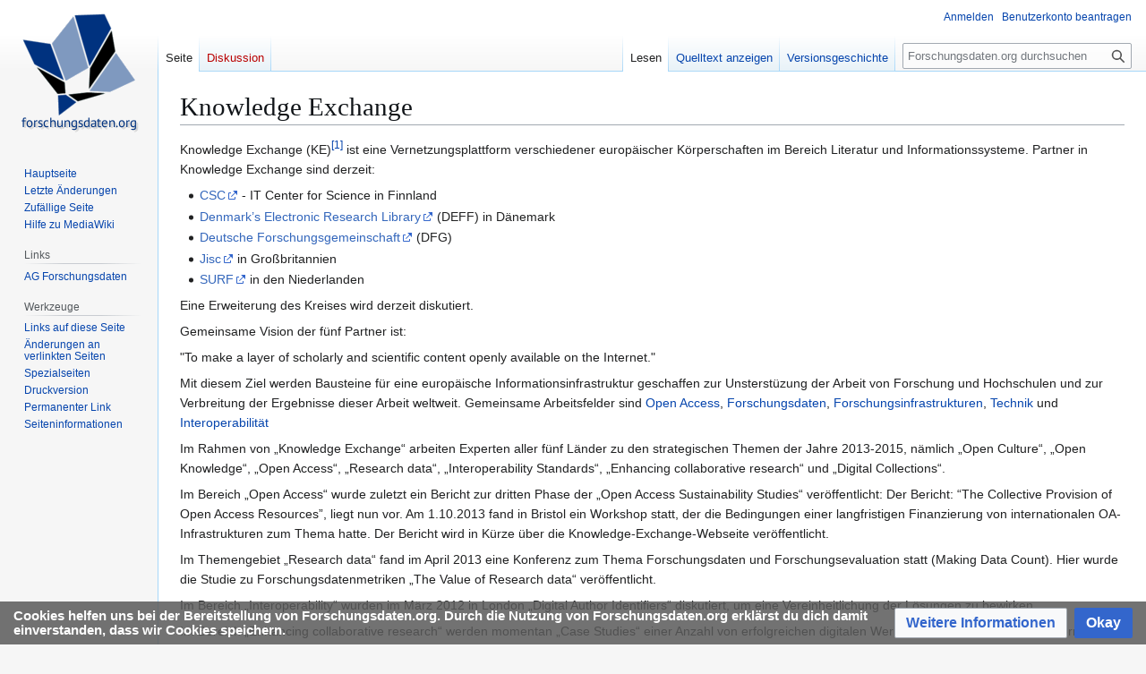

--- FILE ---
content_type: text/html; charset=UTF-8
request_url: https://www.forschungsdaten.org/index.php/Knowledge_Exchange
body_size: 7015
content:
<!DOCTYPE html>
<html class="client-nojs" lang="de" dir="ltr">
<head>
<meta charset="UTF-8">
<title>Knowledge Exchange – Forschungsdaten.org</title>
<script>(function(){var className="client-js";var cookie=document.cookie.match(/(?:^|; )forschungsdatenmwclientpreferences=([^;]+)/);if(cookie){cookie[1].split('%2C').forEach(function(pref){className=className.replace(new RegExp('(^| )'+pref.replace(/-clientpref-\w+$|[^\w-]+/g,'')+'-clientpref-\\w+( |$)'),'$1'+pref+'$2');});}document.documentElement.className=className;}());RLCONF={"wgBreakFrames":false,"wgSeparatorTransformTable":[",\t.",".\t,"],"wgDigitTransformTable":["",""],"wgDefaultDateFormat":"dmy","wgMonthNames":["","Januar","Februar","März","April","Mai","Juni","Juli","August","September","Oktober","November","Dezember"],"wgRequestId":"f38d707e394f8f02d3390ad6","wgCanonicalNamespace":"","wgCanonicalSpecialPageName":false,"wgNamespaceNumber":0,"wgPageName":"Knowledge_Exchange","wgTitle":"Knowledge Exchange","wgCurRevisionId":2184,"wgRevisionId":2184,"wgArticleId":238,"wgIsArticle":true,"wgIsRedirect":false,"wgAction":"view","wgUserName":null,"wgUserGroups":["*"],"wgCategories":["Vernetzung"],"wgPageViewLanguage":"de","wgPageContentLanguage":"de","wgPageContentModel":"wikitext","wgRelevantPageName":"Knowledge_Exchange","wgRelevantArticleId":238,"wgIsProbablyEditable":false,"wgRelevantPageIsProbablyEditable":false,"wgRestrictionEdit":[],"wgRestrictionMove":[],"wgVisualEditor":{"pageLanguageCode":"de","pageLanguageDir":"ltr","pageVariantFallbacks":"de"},"wgCiteReferencePreviewsActive":true,"wgEditSubmitButtonLabelPublish":false};
RLSTATE={"site.styles":"ready","user.styles":"ready","user":"ready","user.options":"loading","ext.cite.styles":"ready","skins.vector.styles.legacy":"ready","ext.visualEditor.desktopArticleTarget.noscript":"ready","ext.CookieWarning.styles":"ready","oojs-ui-core.styles":"ready","oojs-ui.styles.indicators":"ready","mediawiki.widgets.styles":"ready","oojs-ui-core.icons":"ready"};RLPAGEMODULES=["ext.cite.ux-enhancements","site","mediawiki.page.ready","skins.vector.legacy.js","ext.visualEditor.desktopArticleTarget.init","ext.visualEditor.targetLoader","ext.CookieWarning"];</script>
<script>(RLQ=window.RLQ||[]).push(function(){mw.loader.impl(function(){return["user.options@12s5i",function($,jQuery,require,module){mw.user.tokens.set({"patrolToken":"+\\","watchToken":"+\\","csrfToken":"+\\"});
}];});});</script>
<link rel="stylesheet" href="/load.php?lang=de&amp;modules=ext.CookieWarning.styles%7Cext.cite.styles%7Cext.visualEditor.desktopArticleTarget.noscript%7Cmediawiki.widgets.styles%7Coojs-ui-core.icons%2Cstyles%7Coojs-ui.styles.indicators%7Cskins.vector.styles.legacy&amp;only=styles&amp;skin=vector">
<script async="" src="/load.php?lang=de&amp;modules=startup&amp;only=scripts&amp;raw=1&amp;skin=vector"></script>
<meta name="ResourceLoaderDynamicStyles" content="">
<link rel="stylesheet" href="/load.php?lang=de&amp;modules=site.styles&amp;only=styles&amp;skin=vector">
<meta name="generator" content="MediaWiki 1.43.6">
<meta name="robots" content="max-image-preview:standard">
<meta name="format-detection" content="telephone=no">
<meta name="viewport" content="width=1120">
<link rel="search" type="application/opensearchdescription+xml" href="/rest.php/v1/search" title="Forschungsdaten.org (de)">
<link rel="EditURI" type="application/rsd+xml" href="https://www.forschungsdaten.org/api.php?action=rsd">
<link rel="license" href="http://creativecommons.org/licenses/by/4.0/">
<link rel="alternate" type="application/atom+xml" title="Atom-Feed für „Forschungsdaten.org“" href="/index.php?title=Spezial:Letzte_%C3%84nderungen&amp;feed=atom">
</head>
<body class="skin-vector-legacy mediawiki ltr sitedir-ltr mw-hide-empty-elt ns-0 ns-subject page-Knowledge_Exchange rootpage-Knowledge_Exchange skin-vector action-view"><div id="mw-page-base" class="noprint"></div>
<div id="mw-head-base" class="noprint"></div>
<div id="content" class="mw-body" role="main">
	<a id="top"></a>
	<div id="siteNotice"></div>
	<div class="mw-indicators">
	</div>
	<h1 id="firstHeading" class="firstHeading mw-first-heading"><span class="mw-page-title-main">Knowledge Exchange</span></h1>
	<div id="bodyContent" class="vector-body">
		<div id="siteSub" class="noprint">Aus Forschungsdaten.org</div>
		<div id="contentSub"><div id="mw-content-subtitle"></div></div>
		<div id="contentSub2"></div>
		
		<div id="jump-to-nav"></div>
		<a class="mw-jump-link" href="#mw-head">Zur Navigation springen</a>
		<a class="mw-jump-link" href="#searchInput">Zur Suche springen</a>
		<div id="mw-content-text" class="mw-body-content"><div class="mw-content-ltr mw-parser-output" lang="de" dir="ltr"><p>Knowledge Exchange (KE)<sup id="cite&#95;ref-ke&#95;1-0" class="reference"><a href="#cite_note-ke-1"><span class="cite-bracket">&#91;</span>1<span class="cite-bracket">&#93;</span></a></sup> ist eine Vernetzungsplattform verschiedener europäischer Körperschaften im Bereich Literatur und Informationssysteme. Partner in Knowledge Exchange sind derzeit:
</p>
<ul><li><a rel="nofollow" class="external text" href="http://www.csc.fi/english">CSC</a> - IT Center for Science in Finnland</li>
<li><a rel="nofollow" class="external text" href="http://www.deff.dk/">Denmark’s Electronic Research Library</a> (DEFF) in Dänemark</li>
<li><a rel="nofollow" class="external text" href="http://www.dfg.de">Deutsche Forschungsgemeinschaft</a> (DFG)</li>
<li><a rel="nofollow" class="external text" href="http://www.jisc.ac.uk/">Jisc</a> in Großbritannien</li>
<li><a rel="nofollow" class="external text" href="http://www.surf.nl/">SURF</a> in den Niederlanden</li></ul>
<p>Eine Erweiterung des Kreises wird derzeit diskutiert.
</p><p>Gemeinsame Vision der fünf Partner ist:
</p><p>"To make a layer of scholarly and scientific content openly available on the Internet."
</p><p>Mit diesem Ziel werden Bausteine für eine europäische Informationsinfrastruktur geschaffen zur Unsterstüzung der Arbeit von Forschung und Hochschulen und zur Verbreitung der Ergebnisse dieser Arbeit weltweit. Gemeinsame Arbeitsfelder sind <a href="/index.php/Open_Access" title="Open Access">Open Access</a>, <a href="/index.php/Forschungsdaten" title="Forschungsdaten">Forschungsdaten</a>, <a href="/index.php/Kategorie:Forschungsinfrastrukturen" title="Kategorie:Forschungsinfrastrukturen">Forschungsinfrastrukturen</a>, <a href="/index.php/Kategorie:Technik" title="Kategorie:Technik">Technik</a> und <a href="/index.php/Kategorie:Standards" title="Kategorie:Standards">Interoperabilität</a>
</p><p>Im Rahmen von „Knowledge Exchange“ arbeiten Experten aller fünf Länder zu den strategischen Themen der Jahre 2013-2015, nämlich „Open Culture“, „Open Knowledge“, „Open Access“, „Research data“, „Interoperability Standards“, „Enhancing collaborative research“ und „Digital Collections“.
</p><p>Im Bereich „Open Access“ wurde zuletzt ein Bericht zur dritten Phase der „Open Access Sustainability Studies“ veröffentlicht: Der Bericht: “The Collective Provision of Open Access Resources”, liegt nun vor. Am 1.10.2013 fand in Bristol ein Workshop statt, der die Bedingungen einer langfristigen Finanzierung von internationalen OA-Infrastrukturen zum Thema hatte. Der Bericht wird in Kürze über die Knowledge-Exchange-Webseite veröffentlicht.
</p><p>Im Themengebiet „Research data“ fand im April 2013 eine Konferenz zum Thema Forschungsdaten und Forschungsevaluation statt (Making Data Count). Hier wurde die Studie zu Forschungsdatenmetriken „The Value of Research data“ veröffentlicht.
</p><p>Im Bereich „Interoperability“ wurden im März 2012 in London „Digital Author Identifiers“ diskutiert, um eine Vereinheitlichung der Lösungen zu bewirken.
</p><p>Im Bereich „Enhancing collaborative research“ werden momentan „Case Studies“ einer Anzahl von erfolgreichen digitalen Werkzeugen aus den Partnerländern unternommen
</p>
<pre>   Sustainability of Open Access Services
   Workshop “The Price of Keeping Knowledge”
   “Making Data Count”
   Digital Author Identifiers
   VRE Knowledge Base
   European Coordination Workshop
</pre>
<h2><span class="mw-headline" id="Literatur_und_Verweise">Literatur und Verweise</span></h2>
<div class="mw-references-wrap"><ol class="references">
<li id="cite&#95;note-ke-1"><span class="mw-cite-backlink"><a href="#cite_ref-ke_1-0">↑</a></span> <span class="reference-text">Webseite Knowledge Exchange: <a rel="nofollow" class="external free" href="http://www.knowledge-exchange.info/">http://www.knowledge-exchange.info/</a></span>
</li>
</ol></div>
<!-- 
NewPP limit report
Cached time: 20260117231533
Cache expiry: 86400
Reduced expiry: false
Complications: []
CPU time usage: 0.016 seconds
Real time usage: 0.019 seconds
Preprocessor visited node count: 23/1000000
Post‐expand include size: 0/2097152 bytes
Template argument size: 0/2097152 bytes
Highest expansion depth: 2/100
Expensive parser function count: 0/100
Unstrip recursion depth: 0/20
Unstrip post‐expand size: 529/5000000 bytes
-->
<!--
Transclusion expansion time report (%,ms,calls,template)
100.00%    0.000      1 -total
-->

<!-- Saved in parser cache with key forschungsdaten:pcache:idhash:238-0!canonical and timestamp 20260117231533 and revision id 2184. Rendering was triggered because: page-view
 -->
</div>
<div class="printfooter" data-nosnippet="">Abgerufen von „<a dir="ltr" href="https://www.forschungsdaten.org/index.php?title=Knowledge_Exchange&amp;oldid=2184">https://www.forschungsdaten.org/index.php?title=Knowledge_Exchange&amp;oldid=2184</a>“</div></div>
		<div id="catlinks" class="catlinks" data-mw="interface"><div id="mw-normal-catlinks" class="mw-normal-catlinks"><a href="/index.php/Spezial:Kategorien" title="Spezial:Kategorien">Kategorie</a>: <ul><li><a href="/index.php/Kategorie:Vernetzung" title="Kategorie:Vernetzung">Vernetzung</a></li></ul></div></div>
	</div>
</div>
<div id='mw-data-after-content'>
	<div class="mw-cookiewarning-container"><div class="mw-cookiewarning-text"><span>Cookies helfen uns bei der Bereitstellung von Forschungsdaten.org. Durch die Nutzung von Forschungsdaten.org erklärst du dich damit einverstanden, dass wir Cookies speichern.</span></div><form method="POST"><div class='oo-ui-layout oo-ui-horizontalLayout'><span class='oo-ui-widget oo-ui-widget-enabled oo-ui-buttonElement oo-ui-buttonElement-framed oo-ui-labelElement oo-ui-flaggedElement-progressive oo-ui-buttonWidget'><a role='button' tabindex='0' href='https://www.forschungsdaten.org/index.php/forschungsdaten:Datenschutz#Verwendung_von_Cookies' rel='nofollow' class='oo-ui-buttonElement-button'><span class='oo-ui-iconElement-icon oo-ui-iconElement-noIcon oo-ui-image-progressive'></span><span class='oo-ui-labelElement-label'>Weitere Informationen</span><span class='oo-ui-indicatorElement-indicator oo-ui-indicatorElement-noIndicator oo-ui-image-progressive'></span></a></span><span class='oo-ui-widget oo-ui-widget-enabled oo-ui-inputWidget oo-ui-buttonElement oo-ui-buttonElement-framed oo-ui-labelElement oo-ui-flaggedElement-primary oo-ui-flaggedElement-progressive oo-ui-buttonInputWidget'><button type='submit' tabindex='0' name='disablecookiewarning' value='OK' class='oo-ui-inputWidget-input oo-ui-buttonElement-button'><span class='oo-ui-iconElement-icon oo-ui-iconElement-noIcon oo-ui-image-invert'></span><span class='oo-ui-labelElement-label'>Okay</span><span class='oo-ui-indicatorElement-indicator oo-ui-indicatorElement-noIndicator oo-ui-image-invert'></span></button></span></div></form></div>
</div>

<div id="mw-navigation">
	<h2>Navigationsmenü</h2>
	<div id="mw-head">
		
<nav id="p-personal" class="mw-portlet mw-portlet-personal vector-user-menu-legacy vector-menu" aria-labelledby="p-personal-label"  >
	<h3
		id="p-personal-label"
		
		class="vector-menu-heading "
	>
		<span class="vector-menu-heading-label">Meine Werkzeuge</span>
	</h3>
	<div class="vector-menu-content">
		
		<ul class="vector-menu-content-list">
			
			<li id="pt-login" class="mw-list-item"><a href="/index.php?title=Spezial:Anmelden&amp;returnto=Knowledge+Exchange" title="Sich anzumelden wird gerne gesehen, ist jedoch nicht zwingend erforderlich. [o]" accesskey="o"><span>Anmelden</span></a></li><li id="pt-createaccount" class="mw-list-item"><a href="/index.php/Spezial:Benutzerkonto_beantragen" title="Wir ermutigen dich dazu, ein Benutzerkonto zu erstellen und dich anzumelden. Es ist jedoch nicht zwingend erforderlich."><span>Benutzerkonto beantragen</span></a></li>
		</ul>
		
	</div>
</nav>

		<div id="left-navigation">
			
<nav id="p-namespaces" class="mw-portlet mw-portlet-namespaces vector-menu-tabs vector-menu-tabs-legacy vector-menu" aria-labelledby="p-namespaces-label"  >
	<h3
		id="p-namespaces-label"
		
		class="vector-menu-heading "
	>
		<span class="vector-menu-heading-label">Namensräume</span>
	</h3>
	<div class="vector-menu-content">
		
		<ul class="vector-menu-content-list">
			
			<li id="ca-nstab-main" class="selected mw-list-item"><a href="/index.php/Knowledge_Exchange" title="Seiteninhalt anzeigen [c]" accesskey="c"><span>Seite</span></a></li><li id="ca-talk" class="new mw-list-item"><a href="/index.php?title=Diskussion:Knowledge_Exchange&amp;action=edit&amp;redlink=1" rel="discussion" class="new" title="Diskussion zum Seiteninhalt (Seite nicht vorhanden) [t]" accesskey="t"><span>Diskussion</span></a></li>
		</ul>
		
	</div>
</nav>

			
<nav id="p-variants" class="mw-portlet mw-portlet-variants emptyPortlet vector-menu-dropdown vector-menu" aria-labelledby="p-variants-label"  >
	<input type="checkbox"
		id="p-variants-checkbox"
		role="button"
		aria-haspopup="true"
		data-event-name="ui.dropdown-p-variants"
		class="vector-menu-checkbox"
		aria-labelledby="p-variants-label"
	>
	<label
		id="p-variants-label"
		
		class="vector-menu-heading "
	>
		<span class="vector-menu-heading-label">Deutsch</span>
	</label>
	<div class="vector-menu-content">
		
		<ul class="vector-menu-content-list">
			
			
		</ul>
		
	</div>
</nav>

		</div>
		<div id="right-navigation">
			
<nav id="p-views" class="mw-portlet mw-portlet-views vector-menu-tabs vector-menu-tabs-legacy vector-menu" aria-labelledby="p-views-label"  >
	<h3
		id="p-views-label"
		
		class="vector-menu-heading "
	>
		<span class="vector-menu-heading-label">Ansichten</span>
	</h3>
	<div class="vector-menu-content">
		
		<ul class="vector-menu-content-list">
			
			<li id="ca-view" class="selected mw-list-item"><a href="/index.php/Knowledge_Exchange"><span>Lesen</span></a></li><li id="ca-viewsource" class="mw-list-item"><a href="/index.php?title=Knowledge_Exchange&amp;action=edit" title="Diese Seite ist geschützt. Ihr Quelltext kann dennoch angesehen und kopiert werden. [e]" accesskey="e"><span>Quelltext anzeigen</span></a></li><li id="ca-history" class="mw-list-item"><a href="/index.php?title=Knowledge_Exchange&amp;action=history" title="Frühere Versionen dieser Seite listen [h]" accesskey="h"><span>Versionsgeschichte</span></a></li>
		</ul>
		
	</div>
</nav>

			
<nav id="p-cactions" class="mw-portlet mw-portlet-cactions emptyPortlet vector-menu-dropdown vector-menu" aria-labelledby="p-cactions-label"  title="Weitere Optionen" >
	<input type="checkbox"
		id="p-cactions-checkbox"
		role="button"
		aria-haspopup="true"
		data-event-name="ui.dropdown-p-cactions"
		class="vector-menu-checkbox"
		aria-labelledby="p-cactions-label"
	>
	<label
		id="p-cactions-label"
		
		class="vector-menu-heading "
	>
		<span class="vector-menu-heading-label">Weitere</span>
	</label>
	<div class="vector-menu-content">
		
		<ul class="vector-menu-content-list">
			
			
		</ul>
		
	</div>
</nav>

			
<div id="p-search" role="search" class="vector-search-box-vue  vector-search-box-show-thumbnail vector-search-box-auto-expand-width vector-search-box">
	<h3 >Suche</h3>
	<form action="/index.php" id="searchform" class="vector-search-box-form">
		<div id="simpleSearch"
			class="vector-search-box-inner"
			 data-search-loc="header-navigation">
			<input class="vector-search-box-input"
				 type="search" name="search" placeholder="Forschungsdaten.org durchsuchen" aria-label="Forschungsdaten.org durchsuchen" autocapitalize="sentences" title="Forschungsdaten.org durchsuchen [f]" accesskey="f" id="searchInput"
			>
			<input type="hidden" name="title" value="Spezial:Suche">
			<input id="mw-searchButton"
				 class="searchButton mw-fallbackSearchButton" type="submit" name="fulltext" title="Suche nach Seiten, die diesen Text enthalten" value="Suchen">
			<input id="searchButton"
				 class="searchButton" type="submit" name="go" title="Gehe direkt zu der Seite mit genau diesem Namen, falls sie vorhanden ist." value="Seite">
		</div>
	</form>
</div>

		</div>
	</div>
	
<div id="mw-panel" class="vector-legacy-sidebar">
	<div id="p-logo" role="banner">
		<a class="mw-wiki-logo" href="/index.php/Hauptseite"
			title="Hauptseite"></a>
	</div>
	
<nav id="p-navigation" class="mw-portlet mw-portlet-navigation vector-menu-portal portal vector-menu" aria-labelledby="p-navigation-label"  >
	<h3
		id="p-navigation-label"
		
		class="vector-menu-heading "
	>
		<span class="vector-menu-heading-label">Navigation</span>
	</h3>
	<div class="vector-menu-content">
		
		<ul class="vector-menu-content-list">
			
			<li id="n-mainpage-description" class="mw-list-item"><a href="/index.php/Hauptseite" title="Hauptseite besuchen [z]" accesskey="z"><span>Hauptseite</span></a></li><li id="n-recentchanges" class="mw-list-item"><a href="/index.php/Spezial:Letzte_%C3%84nderungen" title="Liste der letzten Änderungen in diesem Wiki [r]" accesskey="r"><span>Letzte Änderungen</span></a></li><li id="n-randompage" class="mw-list-item"><a href="/index.php/Spezial:Zuf%C3%A4llige_Seite" title="Zufällige Seite aufrufen [x]" accesskey="x"><span>Zufällige Seite</span></a></li><li id="n-help-mediawiki" class="mw-list-item"><a href="https://www.mediawiki.org/wiki/Special:MyLanguage/Help:Contents"><span>Hilfe zu MediaWiki</span></a></li>
		</ul>
		
	</div>
</nav>

	
<nav id="p-Links" class="mw-portlet mw-portlet-Links vector-menu-portal portal vector-menu" aria-labelledby="p-Links-label"  >
	<h3
		id="p-Links-label"
		
		class="vector-menu-heading "
	>
		<span class="vector-menu-heading-label">Links</span>
	</h3>
	<div class="vector-menu-content">
		
		<ul class="vector-menu-content-list">
			
			<li id="n-AG-Forschungsdaten" class="mw-list-item"><a href="/index.php/AG_Forschungsdaten"><span>AG Forschungsdaten</span></a></li>
		</ul>
		
	</div>
</nav>

<nav id="p-tb" class="mw-portlet mw-portlet-tb vector-menu-portal portal vector-menu" aria-labelledby="p-tb-label"  >
	<h3
		id="p-tb-label"
		
		class="vector-menu-heading "
	>
		<span class="vector-menu-heading-label">Werkzeuge</span>
	</h3>
	<div class="vector-menu-content">
		
		<ul class="vector-menu-content-list">
			
			<li id="t-whatlinkshere" class="mw-list-item"><a href="/index.php/Spezial:Linkliste/Knowledge_Exchange" title="Liste aller Seiten, die hierher verlinken [j]" accesskey="j"><span>Links auf diese Seite</span></a></li><li id="t-recentchangeslinked" class="mw-list-item"><a href="/index.php/Spezial:%C3%84nderungen_an_verlinkten_Seiten/Knowledge_Exchange" rel="nofollow" title="Letzte Änderungen an Seiten, die von hier verlinkt sind [k]" accesskey="k"><span>Änderungen an verlinkten Seiten</span></a></li><li id="t-specialpages" class="mw-list-item"><a href="/index.php/Spezial:Spezialseiten" title="Liste aller Spezialseiten [q]" accesskey="q"><span>Spezialseiten</span></a></li><li id="t-print" class="mw-list-item"><a href="javascript:print();" rel="alternate" title="Druckansicht dieser Seite [p]" accesskey="p"><span>Druckversion</span></a></li><li id="t-permalink" class="mw-list-item"><a href="/index.php?title=Knowledge_Exchange&amp;oldid=2184" title="Dauerhafter Link zu dieser Seitenversion"><span>Permanenter Link</span></a></li><li id="t-info" class="mw-list-item"><a href="/index.php?title=Knowledge_Exchange&amp;action=info" title="Weitere Informationen über diese Seite"><span>Seiten­­informationen</span></a></li>
		</ul>
		
	</div>
</nav>

	
</div>

</div>

<footer id="footer" class="mw-footer" >
	<ul id="footer-info">
	<li id="footer-info-lastmod"> Diese Seite wurde zuletzt am 11. Mai 2015 um 14:34 Uhr bearbeitet.</li>
	<li id="footer-info-copyright">Der Inhalt ist verfügbar unter der Lizenz <a class="external" rel="nofollow" href="http://creativecommons.org/licenses/by/4.0/">Creative Commons Lizenz mit Namensnennung</a>, sofern nicht anders angegeben.</li>
</ul>

	<ul id="footer-places">
	<li id="footer-places-privacy"><a href="/index.php/forschungsdaten:Datenschutz">Datenschutz</a></li>
	<li id="footer-places-about"><a href="/index.php/forschungsdaten:%C3%9Cber_Forschungsdaten.org">Über Forschungsdaten.org</a></li>
	<li id="footer-places-disclaimers"><a href="/index.php/forschungsdaten:Impressum">Haftungsausschluss</a></li>
</ul>

	<ul id="footer-icons" class="noprint">
	<li id="footer-copyrightico"><a href="http://creativecommons.org/licenses/by/4.0/" class="cdx-button cdx-button--fake-button cdx-button--size-large cdx-button--fake-button--enabled"><img src="/resources/assets/licenses/cc-by.png" alt="Creative Commons Lizenz mit Namensnennung" width="88" height="31" loading="lazy"></a></li>
	<li id="footer-poweredbyico"><a href="https://www.mediawiki.org/" class="cdx-button cdx-button--fake-button cdx-button--size-large cdx-button--fake-button--enabled"><img src="/resources/assets/poweredby_mediawiki.svg" alt="Powered by MediaWiki" width="88" height="31" loading="lazy"></a></li>
</ul>

</footer>

<script>(RLQ=window.RLQ||[]).push(function(){mw.config.set({"wgBackendResponseTime":221,"wgPageParseReport":{"limitreport":{"cputime":"0.016","walltime":"0.019","ppvisitednodes":{"value":23,"limit":1000000},"postexpandincludesize":{"value":0,"limit":2097152},"templateargumentsize":{"value":0,"limit":2097152},"expansiondepth":{"value":2,"limit":100},"expensivefunctioncount":{"value":0,"limit":100},"unstrip-depth":{"value":0,"limit":20},"unstrip-size":{"value":529,"limit":5000000},"timingprofile":["100.00%    0.000      1 -total"]},"cachereport":{"timestamp":"20260117231533","ttl":86400,"transientcontent":false}}});});</script>
</body>
</html>